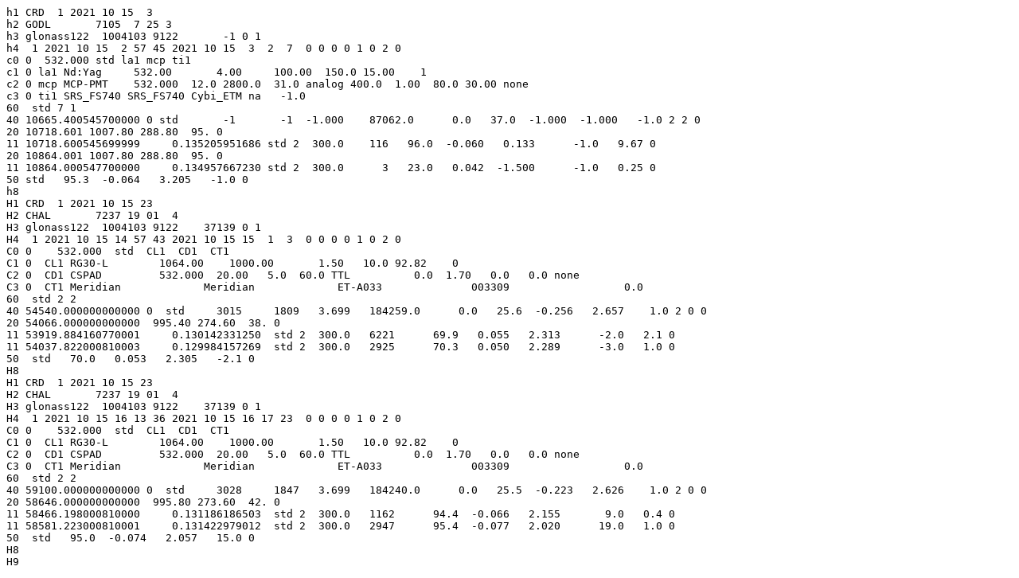

--- FILE ---
content_type: text/plain
request_url: https://edc.dgfi.tum.de/pub/slr/data/npt_crd/glonass122/2021/glonass122_20211015.npt
body_size: 696
content:
h1 CRD  1 2021 10 15  3
h2 GODL       7105  7 25 3 
h3 glonass122  1004103 9122       -1 0 1
h4  1 2021 10 15  2 57 45 2021 10 15  3  2  7  0 0 0 0 1 0 2 0
c0 0  532.000 std la1 mcp ti1
c1 0 la1 Nd:Yag     532.00       4.00     100.00  150.0 15.00    1              
c2 0 mcp MCP-PMT    532.000  12.0 2800.0  31.0 analog 400.0  1.00  80.0 30.00 none                  
c3 0 ti1 SRS_FS740 SRS_FS740 Cybi_ETM na   -1.0                                                     
60  std 7 1                                                                     
40 10665.400545700000 0 std       -1       -1  -1.000    87062.0      0.0   37.0  -1.000  -1.000   -1.0 2 2 0           
20 10718.601 1007.80 288.80  95. 0                                              
11 10718.600545699999     0.135205951686 std 2  300.0    116   96.0  -0.060   0.133      -1.0   9.67 0                  
20 10864.001 1007.80 288.80  95. 0                                              
11 10864.000547700000     0.134957667230 std 2  300.0      3   23.0   0.042  -1.500      -1.0   0.25 0                  
50 std   95.3  -0.064   3.205   -1.0 0                                          
h8
H1 CRD  1 2021 10 15 23
H2 CHAL       7237 19 01  4
H3 glonass122  1004103 9122    37139 0 1
H4  1 2021 10 15 14 57 43 2021 10 15 15  1  3  0 0 0 0 1 0 2 0
C0 0    532.000  std  CL1  CD1  CT1
C1 0  CL1 RG30-L        1064.00    1000.00       1.50   10.0 92.82    0
C2 0  CD1 CSPAD         532.000  20.00   5.0  60.0 TTL          0.0  1.70   0.0   0.0 none      
C3 0  CT1 Meridian             Meridian             ET-A033              003309                  0.0
60  std 2 2
40 54540.000000000000 0  std     3015     1809   3.699   184259.0      0.0   25.6  -0.256   2.657    1.0 2 0 0
20 54066.000000000000  995.40 274.60  38. 0
11 53919.884160770001     0.130142331250  std 2  300.0   6221      69.9   0.055   2.313      -2.0   2.1 0
11 54037.822000810003     0.129984157269  std 2  300.0   2925      70.3   0.050   2.289      -3.0   1.0 0
50  std   70.0   0.053   2.305   -2.1 0
H8
H1 CRD  1 2021 10 15 23
H2 CHAL       7237 19 01  4
H3 glonass122  1004103 9122    37139 0 1
H4  1 2021 10 15 16 13 36 2021 10 15 16 17 23  0 0 0 0 1 0 2 0
C0 0    532.000  std  CL1  CD1  CT1
C1 0  CL1 RG30-L        1064.00    1000.00       1.50   10.0 92.82    0
C2 0  CD1 CSPAD         532.000  20.00   5.0  60.0 TTL          0.0  1.70   0.0   0.0 none      
C3 0  CT1 Meridian             Meridian             ET-A033              003309                  0.0
60  std 2 2
40 59100.000000000000 0  std     3028     1847   3.699   184240.0      0.0   25.5  -0.223   2.626    1.0 2 0 0
20 58646.000000000000  995.80 273.60  42. 0
11 58466.198000810000     0.131186186503  std 2  300.0   1162      94.4  -0.066   2.155       9.0   0.4 0
11 58581.223000810001     0.131422979012  std 2  300.0   2947      95.4  -0.077   2.020      19.0   1.0 0
50  std   95.0  -0.074   2.057   15.0 0
H8
H9